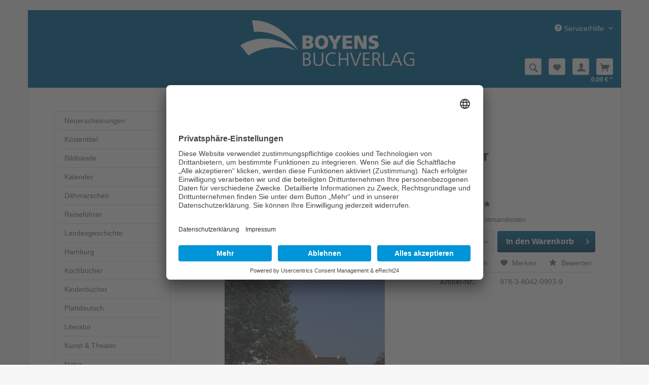

--- FILE ---
content_type: text/html; charset=UTF-8
request_url: https://www.boyens-buchverlag.de/periodika/210/denkmal.-zeitschrift-fuer-denkmalpflege-in-schleswig-holstein-/-denkmal.-zeitschrift-fuer-denkmalpfl
body_size: 9287
content:
<!DOCTYPE html>
<html class="no-js" lang="de" itemscope="itemscope" itemtype="http://schema.org/WebPage">
<head>
<meta charset="utf-8">
<meta name="author" content="" />
<meta name="robots" content="index,follow" />
<meta name="revisit-after" content="15 days" />
<meta name="keywords" content="Hardcover, Softcover / Kunst/Architektur Architektur Architektur Denkmalpflege Geschichte Kultur Kunst Schleswig-Holstein Landesamt f. Denkmalpflege Schleswig-Holstein" />
<meta name="description" content="„DenkMal!&quot; - die Zeitschrift des Landesamtes für Denkmalpflege - will Verständnis für die Denkmale in unserer alltäglichen Umgebung wecken. Si..." />
<meta property="og:type" content="product" />
<meta property="og:site_name" content="Boyens Buchverlag" />
<meta property="og:url" content="https://www.boyens-buchverlag.de/periodika/210/denkmal.-zeitschrift-fuer-denkmalpflege-in-schleswig-holstein-/-denkmal.-zeitschrift-fuer-denkmalpfl" />
<meta property="og:title" content="Denkmal. Zeitschrift für Denkmalpflege in Schleswig-Holstein / Denkmal. Zeitschrift für Denkmalpfl" />
<meta property="og:description" content="„DenkMal!&quot; - die Zeitschrift des Landesamtes für Denkmalpflege - will Verständnis für die Denkmale in unserer alltäglichen Umgebung wecken. Sie richtet sich an alle, die als Eigentümer oder Nutzer mit Denkmalen leben und sich für ihre..." />
<meta property="og:image" content="https://www.boyens-buchverlag.de/media/image/9e/ef/60/resized_978-3-8042-0903-96978c778be1f1.jpg" />
<meta property="product:brand" content="Boyens Buchverlag" />
<meta property="product:price" content="8,40" />
<meta property="product:product_link" content="https://www.boyens-buchverlag.de/periodika/210/denkmal.-zeitschrift-fuer-denkmalpflege-in-schleswig-holstein-/-denkmal.-zeitschrift-fuer-denkmalpfl" />
<meta name="twitter:card" content="product" />
<meta name="twitter:site" content="Boyens Buchverlag" />
<meta name="twitter:title" content="Denkmal. Zeitschrift für Denkmalpflege in Schleswig-Holstein / Denkmal. Zeitschrift für Denkmalpfl" />
<meta name="twitter:description" content="„DenkMal!&quot; - die Zeitschrift des Landesamtes für Denkmalpflege - will Verständnis für die Denkmale in unserer alltäglichen Umgebung wecken. Sie richtet sich an alle, die als Eigentümer oder Nutzer mit Denkmalen leben und sich für ihre..." />
<meta name="twitter:image" content="https://www.boyens-buchverlag.de/media/image/9e/ef/60/resized_978-3-8042-0903-96978c778be1f1.jpg" />
<meta itemprop="copyrightHolder" content="Boyens Buchverlag" />
<meta itemprop="copyrightYear" content="2014" />
<meta itemprop="isFamilyFriendly" content="True" />
<meta itemprop="image" content="https://www.boyens-buchverlag.de/media/image/2d/91/7e/boyensbuchverlag-logo-weiss.png" />
<meta name="viewport" content="width=device-width, initial-scale=1.0, user-scalable=no">
<meta name="mobile-web-app-capable" content="yes">
<meta name="apple-mobile-web-app-title" content="Boyens Buchverlag">
<meta name="apple-mobile-web-app-capable" content="yes">
<meta name="apple-mobile-web-app-status-bar-style" content="black">
<meta name="apple-mobile-web-app-status-bar-style" content="none">
<link rel="apple-touch-icon-precomposed" href="/">
<link rel="shortcut icon" href="/themes/Frontend/BoyensBuchshop/frontend/_public/src/img/favicon.ico">
<meta name="msapplication-navbutton-color" content="" />
<meta name="application-name" content="Boyens Buchverlag" />
<meta name="msapplication-starturl" content="https://www.boyens-buchverlag.de/" />
<meta name="msapplication-window" content="width=1024;height=768" />
<meta name="msapplication-TileImage" content="/">
<meta name="msapplication-TileColor" content="">
<meta name="theme-color" content="" />
<link rel="canonical" href="https://www.boyens-buchverlag.de/periodika/210/denkmal.-zeitschrift-fuer-denkmalpflege-in-schleswig-holstein-/-denkmal.-zeitschrift-fuer-denkmalpfl" />
<title itemprop="name">Denkmal. Zeitschrift für Denkmalpflege in Schleswig-Holstein / Denkmal. Zeitschrift für Denkmalpflege in Schleswig-Holstein | Boyens Buchverlag</title>
<link href="/web/cache/1747748150_fae1c2fb2ca7b9ced860e917c0dd4d29.css" media="all" rel="stylesheet" type="text/css" />
<script src="/themes/Frontend/Responsive/frontend/_public/src/js/vendors/modernizr/modernizr.custom.35977.js"></script>
<script id="usercentrics-cmp" async data-eu-mode="true" data-settings-id="UNNIcVwNh" src="https://app.eu.usercentrics.eu/browser-ui/latest/loader.js"></script>
<script type="application/javascript" src="https://sdp.eu.usercentrics.eu/latest/uc-block.bundle.js"></script>
</head>
<body class="is--ctl-detail is--act-index">
<div class="page-wrap">
<noscript class="noscript-main">
<div class="alert is--warning">
<div class="alert--icon">
<i class="icon--element icon--warning"></i>
</div>
<div class="alert--content">
Um Boyens&#x20;Buchverlag in vollem Umfang nutzen zu k&ouml;nnen, empfehlen wir Ihnen Javascript in Ihrem Browser zu aktiveren.
</div>
</div>
</noscript>
<header class="header-main">
<div class="container header--navigation">
<div class="top-bar">
<div class="container block-group">
<nav class="top-bar--navigation block" role="menubar">
<div class="navigation--entry entry--compare is--hidden" role="menuitem" aria-haspopup="true" data-drop-down-menu="true">
</div>
<div class="navigation--entry entry--service has--drop-down" role="menuitem" aria-haspopup="true" data-drop-down-menu="true">
<i class="icon--service"></i> Service/Hilfe
<ul class="service--list is--rounded" role="menu">
<li class="service--entry" role="menuitem">
<a class="service--link" href="https://www.boyens-buchverlag.de/bestellung" title="Bestellung" >
Bestellung
</a>
</li>
<li class="service--entry" role="menuitem">
<a class="service--link" href="https://www.boyens-buchverlag.de/downloads" title="Downloads" >
Downloads
</a>
</li>
<li class="service--entry" role="menuitem">
<a class="service--link" href="https://www.boyens-buchverlag.de/lieferung" title="Lieferung" >
Lieferung
</a>
</li>
<li class="service--entry" role="menuitem">
<a class="service--link" href="https://www.boyens-buchverlag.de/ueber-uns" title="Über uns" >
Über uns
</a>
</li>
<li class="service--entry" role="menuitem">
<a class="service--link" href="https://www.boyens-buchverlag.de/vertragsschluss" title="Vertragsschluss" >
Vertragsschluss
</a>
</li>
<li class="service--entry" role="menuitem">
<a class="service--link" href="https://www.boyens-buchverlag.de/kontakt" title="Kontakt" target="_self">
Kontakt
</a>
</li>
<li class="service--entry" role="menuitem">
<a class="service--link" href="https://www.boyens-buchverlag.de/unser-service-fuer-den-buchhandel" title="Unser Service für den Buchhandel" >
Unser Service für den Buchhandel
</a>
</li>
<li class="service--entry" role="menuitem">
<a class="service--link" href="https://www.boyens-buchverlag.de/versandkosten" title="Versandkosten" >
Versandkosten
</a>
</li>
<li class="service--entry" role="menuitem">
<a class="service--link" href="https://www.boyens-buchverlag.de/widerrufsbelehrung" title="Widerrufsbelehrung" >
Widerrufsbelehrung
</a>
</li>
<li class="service--entry" role="menuitem">
<a class="service--link" href="https://www.boyens-buchverlag.de/datenschutz" title="Datenschutz" >
Datenschutz
</a>
</li>
<li class="service--entry" role="menuitem">
<a class="service--link" href="https://www.boyens-buchverlag.de/agb" title="AGB" >
AGB
</a>
</li>
<li class="service--entry" role="menuitem">
<a class="service--link" href="https://www.boyens-buchverlag.de/impressum" title="Impressum" >
Impressum
</a>
</li>
</ul>
</div>
</nav>
</div>
</div>
<div class="logo-main block-group" role="banner">
<div class="logo--shop block">
<a class="logo--link" href="https://www.boyens-buchverlag.de/" title="Boyens Buchverlag - zur Startseite wechseln">
<picture>
<source srcset="https://www.boyens-buchverlag.de/media/image/2d/91/7e/boyensbuchverlag-logo-weiss.png" media="(min-width: 78.75em)">
<source srcset="https://www.boyens-buchverlag.de/media/image/2d/91/7e/boyensbuchverlag-logo-weiss.png" media="(min-width: 64em)">
<source srcset="https://www.boyens-buchverlag.de/media/image/2d/91/7e/boyensbuchverlag-logo-weiss.png" media="(min-width: 48em)">
<img srcset="https://www.boyens-buchverlag.de/media/image/2d/91/7e/boyensbuchverlag-logo-weiss.png" alt="Boyens Buchverlag - zur Startseite wechseln" />
</picture>
</a>
</div>
</div>
<nav class="shop--navigation block-group">
<ul class="navigation--list block-group" role="menubar">
<li class="navigation--entry entry--menu-left" role="menuitem">
<a class="entry--link entry--trigger btn is--icon-left" href="#offcanvas--left" data-offcanvas="true" data-offCanvasSelector=".sidebar-main">
<i class="icon--menu"></i> Menü
</a>
</li>
<li class="navigation--entry entry--searchbutton" role="menuitem">
<a onClick="headerSearch_switchActivated();" title="Suche" class="btn">
<i class="icon--search"></i>
</a>
</li>
<li class="navigation--entry entry--notepad" role="menuitem">
<a href="https://www.boyens-buchverlag.de/note" title="Merkzettel" class="btn">
<i class="icon--heart"></i>
</a>
</li>
<li class="navigation--entry entry--account" role="menuitem">
<a href="https://www.boyens-buchverlag.de/account" title="Mein Konto" class="btn is--icon-left entry--link account--link">
<i class="icon--account"></i>
<span class="account--display">
Mein Konto
</span>
</a>
</li>
<li class="navigation--entry entry--cart" role="menuitem">
<a class="btn is--icon-left cart--link" href="https://www.boyens-buchverlag.de/checkout/cart" title="Warenkorb">
<span class="cart--display">
Warenkorb
</span>
<span class="badge is--primary is--minimal cart--quantity is--hidden">0</span>
<i class="icon--basket"></i>
<span class="cart--amount">
0,00&nbsp;&euro; *
</span>
</a>
<div class="ajax-loader">&nbsp;</div>
</li>
</ul>
</nav>
<div class="container--ajax-cart" data-collapse-cart="true" data-displayMode="offcanvas"></div>
</div>
<div id="header_bottom" class="container header--bottom">
<div class="container--search">
<li class="navigation--entry entry--search" role="menuitem" data-search="true" aria-haspopup="true">
<a class="btn entry--link entry--trigger" href="#show-hide--search" title="Suche anzeigen / schließen">
<i class="icon--search"></i>
<span class="search--display">Suchen</span>
</a>
<form action="/search" method="get" class="main-search--form">
<input type="search" name="sSearch" class="main-search--field" autocomplete="off" autocapitalize="off" placeholder="Suchbegriff..." maxlength="85" />
<button type="submit" class="main-search--button">
<i class="icon--search"></i>
<span class="main-search--text">Suchen</span>
</button>
<div class="form--ajax-loader">&nbsp;</div>
</form>
<div class="main-search--results"></div>
</li>
</div>
</div>
</header>
<nav class="navigation-main">
<div class="container" data-menu-scroller="true" data-listSelector=".navigation--list.container" data-viewPortSelector=".navigation--list-wrapper">
<div class="navigation--list-wrapper">
<ul class="navigation--list container" role="menubar" itemscope="itemscope" itemtype="http://schema.org/SiteNavigationElement">
<li class="navigation--entry is--home" role="menuitem"><a class="navigation--link is--first" href="https://www.boyens-buchverlag.de/" title="Home" itemprop="url"><span itemprop="name">Home</span></a></li><li class="navigation--entry" role="menuitem"><a class="navigation--link" href="https://www.boyens-buchverlag.de/neuerscheinungen/" title="Neuerscheinungen" itemprop="url"><span itemprop="name">Neuerscheinungen</span></a></li><li class="navigation--entry" role="menuitem"><a class="navigation--link" href="https://www.boyens-buchverlag.de/kuestentitel/" title="Küstentitel" itemprop="url"><span itemprop="name">Küstentitel</span></a></li><li class="navigation--entry" role="menuitem"><a class="navigation--link" href="https://www.boyens-buchverlag.de/bildbaende/" title="Bildbände" itemprop="url"><span itemprop="name">Bildbände</span></a></li><li class="navigation--entry" role="menuitem"><a class="navigation--link" href="https://www.boyens-buchverlag.de/kalender/" title="Kalender" itemprop="url"><span itemprop="name">Kalender</span></a></li><li class="navigation--entry" role="menuitem"><a class="navigation--link" href="https://www.boyens-buchverlag.de/dithmarschen/" title="Dithmarschen" itemprop="url"><span itemprop="name">Dithmarschen</span></a></li><li class="navigation--entry" role="menuitem"><a class="navigation--link" href="https://www.boyens-buchverlag.de/reisefuehrer/" title="Reiseführer" itemprop="url"><span itemprop="name">Reiseführer</span></a></li><li class="navigation--entry" role="menuitem"><a class="navigation--link" href="https://www.boyens-buchverlag.de/landesgeschichte/" title="Landesgeschichte" itemprop="url"><span itemprop="name">Landesgeschichte</span></a></li><li class="navigation--entry" role="menuitem"><a class="navigation--link" href="https://www.boyens-buchverlag.de/hamburg/" title="Hamburg" itemprop="url"><span itemprop="name">Hamburg</span></a></li><li class="navigation--entry" role="menuitem"><a class="navigation--link" href="https://www.boyens-buchverlag.de/kochbuecher/" title="Kochbücher" itemprop="url"><span itemprop="name">Kochbücher</span></a></li><li class="navigation--entry" role="menuitem"><a class="navigation--link" href="https://www.boyens-buchverlag.de/kinderbuecher/" title="Kinderbücher" itemprop="url"><span itemprop="name">Kinderbücher</span></a></li><li class="navigation--entry" role="menuitem"><a class="navigation--link" href="https://www.boyens-buchverlag.de/plattdeutsch/" title="Plattdeutsch" itemprop="url"><span itemprop="name">Plattdeutsch</span></a></li><li class="navigation--entry" role="menuitem"><a class="navigation--link" href="https://www.boyens-buchverlag.de/literatur/" title="Literatur" itemprop="url"><span itemprop="name">Literatur</span></a></li><li class="navigation--entry" role="menuitem"><a class="navigation--link" href="https://www.boyens-buchverlag.de/kunst-und-theater/" title="Kunst & Theater" itemprop="url"><span itemprop="name">Kunst & Theater</span></a></li><li class="navigation--entry" role="menuitem"><a class="navigation--link" href="https://www.boyens-buchverlag.de/natur/" title="Natur" itemprop="url"><span itemprop="name">Natur</span></a></li><li class="navigation--entry is--active" role="menuitem"><a class="navigation--link is--active" href="https://www.boyens-buchverlag.de/periodika/" title="Periodika" itemprop="url"><span itemprop="name">Periodika</span></a></li><li class="navigation--entry" role="menuitem"><a class="navigation--link" href="https://www.boyens-buchverlag.de/e-books/" title="E-Books" itemprop="url"><span itemprop="name">E-Books</span></a></li>    </ul>
</div>
</div>
</nav>
<section class="content-main container block-group">
<nav class="content--breadcrumb block">
<a class="breadcrumb--button breadcrumb--link" href="https://www.boyens-buchverlag.de/periodika/" title="Übersicht">
<i class="icon--arrow-left"></i>
<span class="breadcrumb--title">Übersicht</span>
</a>
<ul class="breadcrumb--list is--rounded" role="menu" itemscope itemtype="http://schema.org/BreadcrumbList">
<li class="breadcrumb--entry is--active" itemprop="itemListElement" itemscope itemtype="http://schema.org/ListItem">
<a class="breadcrumb--link" href="https://www.boyens-buchverlag.de/periodika/" title="Periodika" itemprop="item">
<link itemprop="url" href="https://www.boyens-buchverlag.de/periodika/" />
<span class="breadcrumb--title" itemprop="name">Periodika</span>
</a>
<meta itemprop="position" content="0" />
</li>
</ul>
</nav>
<nav class="product--navigation">
<a href="#" class="navigation--link link--prev">
<div class="link--prev-button">
<span class="link--prev-inner">Zurück</span>
</div>
<div class="image--wrapper">
<div class="image--container"></div>
</div>
</a>
<a href="#" class="navigation--link link--next">
<div class="link--next-button">
<span class="link--next-inner">Vor</span>
</div>
<div class="image--wrapper">
<div class="image--container"></div>
</div>
</a>
</nav>
<div class="content-main--inner">
<aside class="sidebar-main off-canvas">
<div class="navigation--smartphone">
<ul class="navigation--list ">
<li class="navigation--entry entry--close-off-canvas">
<a href="#close-categories-menu" title="Menü schließen" class="navigation--link">
Menü schließen <i class="icon--arrow-right"></i>
</a>
</li>
</ul>
<div class="mobile--switches">
</div>
</div>
<div class="sidebar--categories-wrapper" data-subcategory-nav="true" data-mainCategoryId="3" data-categoryId="19" data-fetchUrl="/widgets/listing/getCategory/categoryId/19">
<div class="categories--headline navigation--headline">
Kategorien
</div>
<div class="sidebar--categories-navigation">
<ul class="sidebar--navigation categories--navigation navigation--list is--drop-down is--level0 is--rounded" role="menu">
<li class="navigation--entry" role="menuitem">
<a class="navigation--link" href="https://www.boyens-buchverlag.de/neuerscheinungen/" data-categoryId="5" data-fetchUrl="/widgets/listing/getCategory/categoryId/5" title="Neuerscheinungen">
Neuerscheinungen
</a>
</li>
<li class="navigation--entry" role="menuitem">
<a class="navigation--link" href="https://www.boyens-buchverlag.de/kuestentitel/" data-categoryId="8" data-fetchUrl="/widgets/listing/getCategory/categoryId/8" title="Küstentitel">
Küstentitel
</a>
</li>
<li class="navigation--entry" role="menuitem">
<a class="navigation--link" href="https://www.boyens-buchverlag.de/bildbaende/" data-categoryId="9" data-fetchUrl="/widgets/listing/getCategory/categoryId/9" title="Bildbände">
Bildbände
</a>
</li>
<li class="navigation--entry" role="menuitem">
<a class="navigation--link" href="https://www.boyens-buchverlag.de/kalender/" data-categoryId="20" data-fetchUrl="/widgets/listing/getCategory/categoryId/20" title="Kalender">
Kalender
</a>
</li>
<li class="navigation--entry" role="menuitem">
<a class="navigation--link" href="https://www.boyens-buchverlag.de/dithmarschen/" data-categoryId="22" data-fetchUrl="/widgets/listing/getCategory/categoryId/22" title="Dithmarschen">
Dithmarschen
</a>
</li>
<li class="navigation--entry" role="menuitem">
<a class="navigation--link" href="https://www.boyens-buchverlag.de/reisefuehrer/" data-categoryId="11" data-fetchUrl="/widgets/listing/getCategory/categoryId/11" title="Reiseführer">
Reiseführer
</a>
</li>
<li class="navigation--entry" role="menuitem">
<a class="navigation--link" href="https://www.boyens-buchverlag.de/landesgeschichte/" data-categoryId="31" data-fetchUrl="/widgets/listing/getCategory/categoryId/31" title="Landesgeschichte">
Landesgeschichte
</a>
</li>
<li class="navigation--entry" role="menuitem">
<a class="navigation--link" href="https://www.boyens-buchverlag.de/hamburg/" data-categoryId="30" data-fetchUrl="/widgets/listing/getCategory/categoryId/30" title="Hamburg">
Hamburg
</a>
</li>
<li class="navigation--entry" role="menuitem">
<a class="navigation--link" href="https://www.boyens-buchverlag.de/kochbuecher/" data-categoryId="12" data-fetchUrl="/widgets/listing/getCategory/categoryId/12" title="Kochbücher">
Kochbücher
</a>
</li>
<li class="navigation--entry" role="menuitem">
<a class="navigation--link" href="https://www.boyens-buchverlag.de/kinderbuecher/" data-categoryId="13" data-fetchUrl="/widgets/listing/getCategory/categoryId/13" title="Kinderbücher">
Kinderbücher
</a>
</li>
<li class="navigation--entry" role="menuitem">
<a class="navigation--link" href="https://www.boyens-buchverlag.de/plattdeutsch/" data-categoryId="14" data-fetchUrl="/widgets/listing/getCategory/categoryId/14" title="Plattdeutsch">
Plattdeutsch
</a>
</li>
<li class="navigation--entry" role="menuitem">
<a class="navigation--link" href="https://www.boyens-buchverlag.de/literatur/" data-categoryId="15" data-fetchUrl="/widgets/listing/getCategory/categoryId/15" title="Literatur">
Literatur
</a>
</li>
<li class="navigation--entry" role="menuitem">
<a class="navigation--link" href="https://www.boyens-buchverlag.de/kunst-und-theater/" data-categoryId="17" data-fetchUrl="/widgets/listing/getCategory/categoryId/17" title="Kunst &amp; Theater">
Kunst & Theater
</a>
</li>
<li class="navigation--entry" role="menuitem">
<a class="navigation--link" href="https://www.boyens-buchverlag.de/natur/" data-categoryId="34" data-fetchUrl="/widgets/listing/getCategory/categoryId/34" title="Natur">
Natur
</a>
</li>
<li class="navigation--entry is--active" role="menuitem">
<a class="navigation--link is--active" href="https://www.boyens-buchverlag.de/periodika/" data-categoryId="19" data-fetchUrl="/widgets/listing/getCategory/categoryId/19" title="Periodika">
Periodika
</a>
</li>
<li class="navigation--entry" role="menuitem">
<a class="navigation--link" href="https://www.boyens-buchverlag.de/e-books/" data-categoryId="32" data-fetchUrl="/widgets/listing/getCategory/categoryId/32" title="E-Books">
E-Books
</a>
</li>
</ul>
</div>
<div class="shop-sites--container is--rounded">
<div class="shop-sites--headline navigation--headline">
Informationen
</div>
<ul class="shop-sites--navigation sidebar--navigation navigation--list is--drop-down is--level0" role="menu">
<li class="navigation--entry" role="menuitem">
<a class="navigation--link" href="https://www.boyens-buchverlag.de/bestellung" title="Bestellung" data-categoryId="46" data-fetchUrl="/widgets/listing/getCustomPage/pageId/46" >
Bestellung
</a>
</li>
<li class="navigation--entry" role="menuitem">
<a class="navigation--link" href="https://www.boyens-buchverlag.de/downloads" title="Downloads" data-categoryId="48" data-fetchUrl="/widgets/listing/getCustomPage/pageId/48" >
Downloads
</a>
</li>
<li class="navigation--entry" role="menuitem">
<a class="navigation--link" href="https://www.boyens-buchverlag.de/lieferung" title="Lieferung" data-categoryId="43" data-fetchUrl="/widgets/listing/getCustomPage/pageId/43" >
Lieferung
</a>
</li>
<li class="navigation--entry" role="menuitem">
<a class="navigation--link" href="https://www.boyens-buchverlag.de/ueber-uns" title="Über uns" data-categoryId="9" data-fetchUrl="/widgets/listing/getCustomPage/pageId/9" >
Über uns
</a>
</li>
<li class="navigation--entry" role="menuitem">
<a class="navigation--link" href="https://www.boyens-buchverlag.de/vertragsschluss" title="Vertragsschluss" data-categoryId="47" data-fetchUrl="/widgets/listing/getCustomPage/pageId/47" >
Vertragsschluss
</a>
</li>
<li class="navigation--entry" role="menuitem">
<a class="navigation--link" href="https://www.boyens-buchverlag.de/kontakt" title="Kontakt" data-categoryId="1" data-fetchUrl="/widgets/listing/getCustomPage/pageId/1" target="">
Kontakt
</a>
</li>
<li class="navigation--entry" role="menuitem">
<a class="navigation--link" href="https://www.boyens-buchverlag.de/unser-service-fuer-den-buchhandel" title="Unser Service für den Buchhandel" data-categoryId="2" data-fetchUrl="/widgets/listing/getCustomPage/pageId/2" >
Unser Service für den Buchhandel
</a>
</li>
<li class="navigation--entry" role="menuitem">
<a class="navigation--link" href="https://www.boyens-buchverlag.de/versandkosten" title="Versandkosten" data-categoryId="6" data-fetchUrl="/widgets/listing/getCustomPage/pageId/6" >
Versandkosten
</a>
</li>
<li class="navigation--entry" role="menuitem">
<a class="navigation--link" href="https://www.boyens-buchverlag.de/widerrufsbelehrung" title="Widerrufsbelehrung" data-categoryId="8" data-fetchUrl="/widgets/listing/getCustomPage/pageId/8" >
Widerrufsbelehrung
</a>
</li>
<li class="navigation--entry" role="menuitem">
<a class="navigation--link" href="https://www.boyens-buchverlag.de/datenschutz" title="Datenschutz" data-categoryId="7" data-fetchUrl="/widgets/listing/getCustomPage/pageId/7" >
Datenschutz
</a>
</li>
<li class="navigation--entry" role="menuitem">
<a class="navigation--link" href="https://www.boyens-buchverlag.de/agb" title="AGB" data-categoryId="4" data-fetchUrl="/widgets/listing/getCustomPage/pageId/4" >
AGB
</a>
</li>
<li class="navigation--entry" role="menuitem">
<a class="navigation--link" href="https://www.boyens-buchverlag.de/impressum" title="Impressum" data-categoryId="3" data-fetchUrl="/widgets/listing/getCustomPage/pageId/3" >
Impressum
</a>
</li>
</ul>
</div>
</div>
</aside>
<div class="content--wrapper">
<div class="content product--details" itemscope itemtype="http://schema.org/Product" data-product-navigation="/widgets/listing/productNavigation" data-category-id="19" data-main-ordernumber="978-3-8042-0903-9" data-ajax-wishlist="true" data-compare-ajax="true" data-ajax-variants-container="true">
<header class="product--header">
<div class="product--info">
<div class="product--categories">
<a href="https://www.boyens-buchverlag.de/periodika/">Periodika</a>    </div>
<div class="product--author">Landesamt f. Denkmalpflege Schleswig-Holstein</div>
<h1 class="product--title" itemprop="name">
Denkmal. Zeitschrift für Denkmalpflege in Schleswig-Holstein / Denkmal. Zeitschrift für Denkmalpfl
</h1>
<div class="product--rating-container">
<a href="#product--publish-comment" class="product--rating-link" rel="nofollow" title="Bewertung abgeben">
<span class="product--rating">
</span>
</a>
</div>
</div>
</header>
<div class="product--detail-upper block-group">
<div class="product--image-container image-slider product--image-zoom" data-image-slider="true" data-image-gallery="true" data-maxZoom="0" data-thumbnails=".image--thumbnails" >
<div class="image-slider--container no--thumbnails"><div class="image-slider--slide"><div class="image--box image-slider--item"><span class="image--element"data-img-large="https://www.boyens-buchverlag.de/media/image/ff/65/3f/resized_978-3-8042-0903-96978c778be1f1_1280x1280.jpg"data-img-small="https://www.boyens-buchverlag.de/media/image/35/50/81/resized_978-3-8042-0903-96978c778be1f1_200x200.jpg"data-img-original="https://www.boyens-buchverlag.de/media/image/9e/ef/60/resized_978-3-8042-0903-96978c778be1f1.jpg"data-alt="Denkmal. Zeitschrift für Denkmalpflege in Schleswig-Holstein / Denkmal. Zeitschrift für Denkmalpfl"><span class="image--media"><img srcset="https://www.boyens-buchverlag.de/media/image/07/e5/3e/resized_978-3-8042-0903-96978c778be1f1_600x600.jpg, https://www.boyens-buchverlag.de/media/image/3a/3f/b5/resized_978-3-8042-0903-96978c778be1f1_600x600@2x.jpg 2x" alt="Denkmal. Zeitschrift für Denkmalpflege in Schleswig-Holstein / Denkmal. Zeitschrift für Denkmalpfl" itemprop="image" /></span></span></div></div></div>
</div>
<div class="product--buybox block">
<meta itemprop="brand" content="Boyens Buchverlag"/>
<meta itemprop="weight" content="438 kg"/>
<meta itemprop="height" content="280 cm"/>
<meta itemprop="width" content="210 cm"/>
<meta itemprop="releaseDate" content="2000-01-01"/>
<div itemprop="offers" itemscope itemtype="http://schema.org/Offer" class="buybox--inner">
<meta itemprop="priceCurrency" content="EUR"/>
<div class="product--price price--default">
<span class="price--content content--default">
<meta itemprop="price" content="8.40">
8,40&nbsp;&euro; *
</span>
</div>
<p class="product--tax" data-content="" data-modalbox="true" data-targetSelector="a" data-mode="ajax">
inkl. MwSt. <a title="Versandkosten" href="https://www.boyens-buchverlag.de/versandkosten" style="text-decoration:underline">zzgl. Versandkosten</a>
</p>
<div class="product--delivery">
<link itemprop="availability" href="http://schema.org/LimitedAvailability" />
<p class="delivery--information">
<span class="delivery--text delivery--text-not-available">
<i class="delivery--status-icon delivery--status-not-available"></i>
Lieferzeit ca. 5 Tage
</span>
</p>
</div>
<div class="product--configurator">
</div>
<form name="sAddToBasket" method="post" action="https://www.boyens-buchverlag.de/checkout/addArticle" class="buybox--form" data-add-article="true" data-eventName="submit" data-showModal="false" data-addArticleUrl="https://www.boyens-buchverlag.de/checkout/ajaxAddArticleCart">
<input type="hidden" name="sActionIdentifier" value=""/>
<input type="hidden" name="sAddAccessories" id="sAddAccessories" value=""/>
<input type="hidden" name="sAdd" value="978-3-8042-0903-9"/>
<div class="buybox--button-container block-group">
<div class="buybox--quantity block">
<select id="sQuantity" name="sQuantity" class="quantity--select">
<option value="1">1</option>
<option value="2">2</option>
<option value="3">3</option>
<option value="4">4</option>
<option value="5">5</option>
<option value="6">6</option>
<option value="7">7</option>
<option value="8">8</option>
<option value="9">9</option>
<option value="10">10</option>
<option value="11">11</option>
<option value="12">12</option>
<option value="13">13</option>
<option value="14">14</option>
<option value="15">15</option>
<option value="16">16</option>
<option value="17">17</option>
<option value="18">18</option>
<option value="19">19</option>
<option value="20">20</option>
<option value="21">21</option>
<option value="22">22</option>
<option value="23">23</option>
<option value="24">24</option>
<option value="25">25</option>
<option value="26">26</option>
<option value="27">27</option>
<option value="28">28</option>
<option value="29">29</option>
<option value="30">30</option>
<option value="31">31</option>
<option value="32">32</option>
<option value="33">33</option>
<option value="34">34</option>
<option value="35">35</option>
<option value="36">36</option>
<option value="37">37</option>
<option value="38">38</option>
<option value="39">39</option>
<option value="40">40</option>
<option value="41">41</option>
<option value="42">42</option>
<option value="43">43</option>
<option value="44">44</option>
<option value="45">45</option>
<option value="46">46</option>
<option value="47">47</option>
<option value="48">48</option>
<option value="49">49</option>
<option value="50">50</option>
<option value="51">51</option>
<option value="52">52</option>
<option value="53">53</option>
<option value="54">54</option>
<option value="55">55</option>
<option value="56">56</option>
<option value="57">57</option>
<option value="58">58</option>
<option value="59">59</option>
<option value="60">60</option>
<option value="61">61</option>
<option value="62">62</option>
<option value="63">63</option>
<option value="64">64</option>
<option value="65">65</option>
<option value="66">66</option>
<option value="67">67</option>
<option value="68">68</option>
<option value="69">69</option>
<option value="70">70</option>
<option value="71">71</option>
<option value="72">72</option>
<option value="73">73</option>
<option value="74">74</option>
<option value="75">75</option>
<option value="76">76</option>
<option value="77">77</option>
<option value="78">78</option>
<option value="79">79</option>
<option value="80">80</option>
<option value="81">81</option>
<option value="82">82</option>
<option value="83">83</option>
<option value="84">84</option>
<option value="85">85</option>
<option value="86">86</option>
<option value="87">87</option>
<option value="88">88</option>
<option value="89">89</option>
<option value="90">90</option>
<option value="91">91</option>
<option value="92">92</option>
<option value="93">93</option>
<option value="94">94</option>
<option value="95">95</option>
<option value="96">96</option>
<option value="97">97</option>
<option value="98">98</option>
<option value="99">99</option>
<option value="100">100</option>
</select>
</div>
<button class="buybox--button block btn is--primary is--icon-right is--center is--large" name="In den Warenkorb">
In den Warenkorb <i class="icon--arrow-right"></i>
</button>
</div>
</form>
<nav class="product--actions">
<a href="https://www.boyens-buchverlag.de/compare/add_article/articleID/210" rel="nofollow" data-product-compare-add="true" title="Vergleichen" class="action--link action--compare">
<i class="icon--compare"></i> Vergleichen
</a>
<a href="https://www.boyens-buchverlag.de/note/add/ordernumber/978-3-8042-0903-9" class="action--link link--notepad" rel="nofollow" title="Auf den Merkzettel" data-ajaxUrl="https://www.boyens-buchverlag.de/note/ajaxAdd/ordernumber/978-3-8042-0903-9" data-text="Gemerkt">
<i class="icon--heart"></i> <span class="action--text">Merken</span>
</a>
<a href="#content--product-reviews" data-show-tab="true" class="action--link link--publish-comment" rel="nofollow" title="Bewertung abgeben">
<i class="icon--star"></i> Bewerten
</a>
</nav>
</div>
<ul class="product--base-info list--unstyled">
<li class="base-info--entry entry--sku">
<strong class="entry--label">
Artikel-Nr.:
</strong>
<meta itemprop="productID" content="210"/>
<span class="entry--content" itemprop="sku">
978-3-8042-0903-9
</span>
</li>
</ul>
</div>
</div>
<div class="tab-menu--product">
<div class="tab--navigation">
<a href="#" class="tab--link" title="Beschreibung" data-tabName="description">Beschreibung</a>
<a href="#" class="tab--link" title="Bewertungen" data-tabName="rating">
Bewertungen
<span class="product--rating-count">0</span>
</a>
</div>
<div class="tab--container-list">
<div class="tab--container">
<div class="tab--header">
<a href="#" class="tab--title" title="Beschreibung">Beschreibung</a>
</div>
<div class="tab--preview">
„DenkMal!" - die Zeitschrift des Landesamtes für Denkmalpflege - will Verständnis für die...<a href="#" class="tab--link" title=" mehr"> mehr</a>
</div>
<div class="tab--content">
<div class="buttons--off-canvas">
<a href="#" title="Menü schließen" class="close--off-canvas">
<i class="icon--arrow-left"></i>
Menü schließen
</a>
</div>
<div class="content--description">
<div class="content--title">
Denkmal. Zeitschrift für Denkmalpflege in Schleswig-Holstein / Denkmal. Zeitschrift für Denkmalpfl
</div>
<div class="product--description" itemprop="description">
„DenkMal!" - die Zeitschrift des Landesamtes für Denkmalpflege - will Verständnis für die Denkmale in unserer alltäglichen Umgebung wecken. Sie richtet sich an alle, die als Eigentümer oder Nutzer mit Denkmalen leben und sich für ihre Erhaltung und Pflege verantwortlich fühlen. Renommierte Fachleute berichten über neue Forschungen und Restaurierungen an Bauwerken und beweglichem Kunstgut, informieren über aktuelle Sanierungen und Instandsetzungen. Die Zeitschrift weist auf neue Steuerrichtlinien und Bauvorschriften sowie neue Rechtsprechung in der Denkmalpflege hin.
</div>
<div class="product--properties panel has--border">
<table class="product--properties-table">
<tr class="product--properties-row">
<td class="product--properties-label is--bold">Autor:</td>
<td class="product--properties-value">Landesamt f. Denkmalpflege Schleswig-Holstein</td>
</tr>
<tr class="product--properties-row">
<td class="product--properties-label is--bold">Format:</td>
<td class="product--properties-value">210 mm x 280 mm</td>
</tr>
<tr class="product--properties-row">
<td class="product--properties-label is--bold">Einband:</td>
<td class="product--properties-value">Paperback</td>
</tr>
<tr class="product--properties-row">
<td class="product--properties-label is--bold">Seiten:</td>
<td class="product--properties-value">96</td>
</tr>
<tr class="product--properties-row">
<td class="product--properties-label is--bold">Veröffentlichung:</td>
<td class="product--properties-value">2000</td>
</tr>
</table>
</div>
<div class="content--title">
Weiterführende Links zu "Denkmal. Zeitschrift für Denkmalpflege in Schleswig-Holstein / Denkmal. Zeitschrift für Denkmalpfl"
</div>
<ul class="content--list list--unstyled">
<li class="list--entry">
<a href="https://www.boyens-buchverlag.de/anfrage-formular?sInquiry=detail&sOrdernumber=978-3-8042-0903-9" rel="nofollow" class="content--link link--contact" title="Fragen zum Artikel?">
<i class="icon--arrow-right"></i> Fragen zum Artikel?
</a>
</li>
<li class="list--entry">
<a href="https://www.boyens-buchverlag.de/boyens-buchverlag/" target="_parent" class="content--link link--supplier" title="Weitere Artikel von Boyens Buchverlag">
<i class="icon--arrow-right"></i> Weitere Artikel von Boyens Buchverlag
</a>
</li>
</ul>
</div>
</div>
</div>
<div class="tab--container">
<div class="tab--header">
<a href="#" class="tab--title" title="Bewertungen">Bewertungen</a>
<span class="product--rating-count">0</span>
</div>
<div class="tab--preview">
Bewertungen lesen, schreiben und diskutieren...<a href="#" class="tab--link" title=" mehr"> mehr</a>
</div>
<div class="tab--content">
<div class="buttons--off-canvas">
<a href="#" title="Menü schließen" class="close--off-canvas">
<i class="icon--arrow-left"></i>
Menü schließen
</a>
</div>
<div class="content--product-reviews" id="detail--product-reviews">
<div class="content--title">
Kundenbewertungen für "Denkmal. Zeitschrift für Denkmalpflege in Schleswig-Holstein / Denkmal. Zeitschrift für Denkmalpfl"
</div>
<div class="review--form-container">
<div id="product--publish-comment" class="content--title">
Bewertung schreiben
</div>
<div class="alert is--warning is--rounded">
<div class="alert--icon">
<i class="icon--element icon--warning"></i>
</div>
<div class="alert--content">
Bewertungen werden nach Überprüfung freigeschaltet.
</div>
</div>
<form method="post" action="https://www.boyens-buchverlag.de/periodika/210/denkmal.-zeitschrift-fuer-denkmalpflege-in-schleswig-holstein-/-denkmal.-zeitschrift-fuer-denkmalpfl?action=rating&amp;c=19#detail--product-reviews" class="content--form review--form">
<input name="sVoteName" type="text" value="" class="review--field" placeholder="Ihr Name*" required="required" aria-required="true" />
<input name="sVoteMail" type="email" value="" class="review--field" placeholder="Ihre E-Mail-Adresse*" required="required" aria-required="true" />
<input name="sVoteSummary" type="text" value="" id="sVoteSummary" class="review--field" placeholder="Zusammenfassung*" required="required" aria-required="true" />
<div class="field--select review--field">
<span class="arrow"></span>
<select name="sVoteStars">
<option value="10">10 sehr gut</option>
<option value="9">9</option>
<option value="8">8</option>
<option value="7">7</option>
<option value="6">6</option>
<option value="5">5</option>
<option value="4">4</option>
<option value="3">3</option>
<option value="2">2</option>
<option value="1">1 sehr schlecht</option>
</select>
</div>
<textarea name="sVoteComment" placeholder="Ihre Meinung" cols="3" rows="2" class="review--field"></textarea>
<div class="review--captcha">
<div class="captcha--placeholder" data-src="/widgets/Captcha/refreshCaptcha"></div>
<strong class="captcha--notice">Bitte geben Sie die Zahlenfolge in das nachfolgende Textfeld ein.</strong>
<div class="captcha--code">
<input type="text" name="sCaptcha" class="review--field" required="required" aria-required="true" value="77"/>
</div>
</div>
<p class="review--notice">
Die mit einem * markierten Felder sind Pflichtfelder.
</p>
<div class="review--actions">
<button type="submit" class="btn is--primary" name="Submit">
Speichern
</button>
</div>
</form>
</div>
</div>
</div>
</div>
</div>
</div>
<div class="tab-menu--cross-selling">
<div class="tab--navigation">
<a href="#content--customer-viewed" title="Kunden haben sich ebenfalls angesehen" class="tab--link">Kunden haben sich ebenfalls angesehen</a>
</div>
<div class="tab--container-list">
<div class="tab--container">
<div class="tab--header">
<a href="#" class="tab--title" title="Kunden haben sich ebenfalls angesehen">Kunden haben sich ebenfalls angesehen</a>
</div>
<div class="tab--content content--also-viewed"></div>
</div>
</div>
</div>
</div>
</div>
</div>
</section>
<footer class="footer-main">
<div class="container">
<div class="footer--columns block-group">
<div class="footer--column column--hotline is--first block">
<div class="column--headline">Service Hotline</div>
<div class="column--content">
<p class="column--desc">Telefonische Unterst&uuml;tzung und Beratung unter:<br /><br /><a href="tel:+494816886650" class="footer--phone-link">(0481) 6886 - 650</a><br/>Mo-Do 08:00 - 16:30 Uhr<br/>Fr 08:00 - 15:15 Uhr</p>
</div>
</div>
<div class="footer--column column--menu block">
<div class="column--headline">Shop Service</div>
<nav class="column--navigation column--content">
<ul class="navigation--list" role="menu">
<li class="navigation--entry" role="menuitem">
<a class="navigation--link" href="https://www.boyens-buchverlag.de/bestellung" title="Bestellung">
Bestellung
</a>
</li>
<li class="navigation--entry" role="menuitem">
<a class="navigation--link" href="https://www.boyens-buchverlag.de/downloads" title="Downloads">
Downloads
</a>
</li>
<li class="navigation--entry" role="menuitem">
<a class="navigation--link" href="https://www.boyens-buchverlag.de/lieferung" title="Lieferung">
Lieferung
</a>
</li>
<li class="navigation--entry" role="menuitem">
<a class="navigation--link" href="https://www.boyens-buchverlag.de/vertragsschluss" title="Vertragsschluss">
Vertragsschluss
</a>
</li>
<li class="navigation--entry" role="menuitem">
<a class="navigation--link" href="https://www.boyens-buchverlag.de/kontakt" title="Kontakt" target="_self">
Kontakt
</a>
</li>
<li class="navigation--entry" role="menuitem">
<a class="navigation--link" href="https://www.boyens-buchverlag.de/unser-service-fuer-den-buchhandel" title="Unser Service für den Buchhandel">
Unser Service für den Buchhandel
</a>
</li>
<li class="navigation--entry" role="menuitem">
<a class="navigation--link" href="https://www.boyens-buchverlag.de/versandkosten" title="Versandkosten">
Versandkosten
</a>
</li>
<li class="navigation--entry" role="menuitem">
<a class="navigation--link" href="https://www.boyens-buchverlag.de/zahlung" title="Zahlung">
Zahlung
</a>
</li>
</ul>
</nav>
</div>
<div class="footer--column column--menu block">
<div class="column--headline">Informationen</div>
<nav class="column--navigation column--content">
<ul class="navigation--list" role="menu">
<li class="navigation--entry" role="menuitem">
<a class="navigation--link" href="https://www.boyens-buchverlag.de/ueber-uns" title="Über uns">
Über uns
</a>
</li>
<li class="navigation--entry" role="menuitem">
<a class="navigation--link" href="https://www.boyens-buchverlag.de/widerrufsbelehrung" title="Widerrufsbelehrung">
Widerrufsbelehrung
</a>
</li>
<li class="navigation--entry" role="menuitem">
<a class="navigation--link" href="https://www.boyens-buchverlag.de/datenschutz" title="Datenschutz">
Datenschutz
</a>
</li>
<li class="navigation--entry" role="menuitem">
<a class="navigation--link" href="https://www.boyens-buchverlag.de/agb" title="AGB">
AGB
</a>
</li>
<li class="navigation--entry" role="menuitem">
<a class="navigation--link" href="https://www.boyens-buchverlag.de/impressum" title="Impressum">
Impressum
</a>
</li>
</ul>
</nav>
</div>
</div>
<div class="footer--bottom">
<div class="footer--vat-info">
<p class="vat-info--text">
* Alle Preise inkl. gesetzl. Mehrwertsteuer zzgl. <a title="Versandkosten" href="https://www.boyens-buchverlag.de/versandkosten">Versandkosten</a> und ggf. Nachnahmegebühren, wenn nicht anders beschrieben
</p>
</div>
<div class="container footer-minimal">
<div class="footer--service-menu">
<ul class="service--list is--rounded" role="menu">
<li class="service--entry" role="menuitem">
<a class="service--link" href="https://www.boyens-buchverlag.de/bestellung" title="Bestellung" >
Bestellung
</a>
</li>
<li class="service--entry" role="menuitem">
<a class="service--link" href="https://www.boyens-buchverlag.de/downloads" title="Downloads" >
Downloads
</a>
</li>
<li class="service--entry" role="menuitem">
<a class="service--link" href="https://www.boyens-buchverlag.de/lieferung" title="Lieferung" >
Lieferung
</a>
</li>
<li class="service--entry" role="menuitem">
<a class="service--link" href="https://www.boyens-buchverlag.de/ueber-uns" title="Über uns" >
Über uns
</a>
</li>
<li class="service--entry" role="menuitem">
<a class="service--link" href="https://www.boyens-buchverlag.de/vertragsschluss" title="Vertragsschluss" >
Vertragsschluss
</a>
</li>
<li class="service--entry" role="menuitem">
<a class="service--link" href="https://www.boyens-buchverlag.de/kontakt" title="Kontakt" target="_self">
Kontakt
</a>
</li>
<li class="service--entry" role="menuitem">
<a class="service--link" href="https://www.boyens-buchverlag.de/unser-service-fuer-den-buchhandel" title="Unser Service für den Buchhandel" >
Unser Service für den Buchhandel
</a>
</li>
<li class="service--entry" role="menuitem">
<a class="service--link" href="https://www.boyens-buchverlag.de/versandkosten" title="Versandkosten" >
Versandkosten
</a>
</li>
<li class="service--entry" role="menuitem">
<a class="service--link" href="https://www.boyens-buchverlag.de/widerrufsbelehrung" title="Widerrufsbelehrung" >
Widerrufsbelehrung
</a>
</li>
<li class="service--entry" role="menuitem">
<a class="service--link" href="https://www.boyens-buchverlag.de/datenschutz" title="Datenschutz" >
Datenschutz
</a>
</li>
<li class="service--entry" role="menuitem">
<a class="service--link" href="https://www.boyens-buchverlag.de/agb" title="AGB" >
AGB
</a>
</li>
<li class="service--entry" role="menuitem">
<a class="service--link" href="https://www.boyens-buchverlag.de/impressum" title="Impressum" >
Impressum
</a>
</li>
</ul>
</div>
</div>
<div class="footer--copyright">
Realisiert mit Shopware
</div>
<div class="footer--logo">
<i class="icon--shopware"></i>
</div>
</div>
<script type="text/plain" data-usercentrics="Matomo (self hosted)">
var _paq = window._paq || [];
_paq.push(['trackPageView']);
_paq.push(['enableLinkTracking']);
(function() {
var u="//matomo.boyens-medien.de/";
_paq.push(['setTrackerUrl', u+'matomo.php']);
_paq.push(['setSiteId', 31]);
var d=document, g=d.createElement('script'), s=d.getElementsByTagName('script')[0];
g.type='text/javascript'; g.async=true; g.defer=true; g.src=u+'matomo.js'; s.parentNode.insertBefore(g,s);
})();
</script>
</div>
</footer>
</div>
<script type="text/javascript">
//<![CDATA[
var timeNow = 1769526225;
var controller = controller || {
'vat_check_enabled': '',
'vat_check_required': '',
'ajax_cart': 'https://www.boyens-buchverlag.de/checkout/ajaxCart',
'ajax_search': 'https://www.boyens-buchverlag.de/ajax_search',
'ajax_login': 'https://www.boyens-buchverlag.de/account/ajax_login',
'register': 'https://www.boyens-buchverlag.de/register',
'checkout': 'https://www.boyens-buchverlag.de/checkout',
'ajax_logout': 'https://www.boyens-buchverlag.de/account/ajax_logout',
'ajax_validate': 'https://www.boyens-buchverlag.de/register',
'ajax_add_article': 'https://www.boyens-buchverlag.de/checkout/addArticle',
'ajax_listing': '/widgets/Listing/ajaxListing',
'ajax_cart_refresh': 'https://www.boyens-buchverlag.de/checkout/ajaxAmount'
};
var snippets = snippets || {
'noCookiesNotice': 'Es wurde festgestellt, dass Cookies in Ihrem Browser deaktiviert sind. Um Boyens\x20Buchverlag in vollem Umfang nutzen zu können, empfehlen wir Ihnen, Cookies in Ihrem Browser zu aktiveren.'
};
var themeConfig = themeConfig || {
'offcanvasOverlayPage': '1'
};
var lastSeenProductsConfig = lastSeenProductsConfig || {
'baseUrl': '',
'shopId': '1',
'noPicture': '/themes/Frontend/Responsive/frontend/_public/src/img/no-picture.jpg',
'productLimit': ~~('5'),
'currentArticle': {                                        'articleId': ~~('210'),
'linkDetailsRewritten': 'https://www.boyens-buchverlag.de/periodika/210/denkmal.-zeitschrift-fuer-denkmalpflege-in-schleswig-holstein-/-denkmal.-zeitschrift-fuer-denkmalpfl?c=19',
'articleName': 'Denkmal. Zeitschrift für Denkmalpflege in Schleswig-Holstein / Denkmal. Zeitschrift für Denkmalpfl',
'imageTitle': '',
'images': {
'0': {
'source': 'https://www.boyens-buchverlag.de/media/image/35/50/81/resized_978-3-8042-0903-96978c778be1f1_200x200.jpg',
'retinaSource': 'https://www.boyens-buchverlag.de/media/image/73/66/73/resized_978-3-8042-0903-96978c778be1f1_200x200@2x.jpg',
'sourceSet': 'https://www.boyens-buchverlag.de/media/image/35/50/81/resized_978-3-8042-0903-96978c778be1f1_200x200.jpg, https://www.boyens-buchverlag.de/media/image/73/66/73/resized_978-3-8042-0903-96978c778be1f1_200x200@2x.jpg 2x'
},
'1': {
'source': 'https://www.boyens-buchverlag.de/media/image/07/e5/3e/resized_978-3-8042-0903-96978c778be1f1_600x600.jpg',
'retinaSource': 'https://www.boyens-buchverlag.de/media/image/3a/3f/b5/resized_978-3-8042-0903-96978c778be1f1_600x600@2x.jpg',
'sourceSet': 'https://www.boyens-buchverlag.de/media/image/07/e5/3e/resized_978-3-8042-0903-96978c778be1f1_600x600.jpg, https://www.boyens-buchverlag.de/media/image/3a/3f/b5/resized_978-3-8042-0903-96978c778be1f1_600x600@2x.jpg 2x'
},
'2': {
'source': 'https://www.boyens-buchverlag.de/media/image/ff/65/3f/resized_978-3-8042-0903-96978c778be1f1_1280x1280.jpg',
'retinaSource': 'https://www.boyens-buchverlag.de/media/image/58/38/b8/resized_978-3-8042-0903-96978c778be1f1_1280x1280@2x.jpg',
'sourceSet': 'https://www.boyens-buchverlag.de/media/image/ff/65/3f/resized_978-3-8042-0903-96978c778be1f1_1280x1280.jpg, https://www.boyens-buchverlag.de/media/image/58/38/b8/resized_978-3-8042-0903-96978c778be1f1_1280x1280@2x.jpg 2x'
},
}
}
};
//]]>
</script>
<script src="/web/cache/1747748150_fae1c2fb2ca7b9ced860e917c0dd4d29.js"></script>
<script>
(function($) {
var cok = document.cookie.match(/session-1=([^;])+/g),
sid = (cok && cok[0]) ? cok[0] : null,
par = document.location.search.match(/sPartner=([^&])+/g),
pid = (par && par[0]) ? par[0].substring(9) : null,
cur = document.location.protocol + '//' + document.location.host,
ref = document.referrer.indexOf(cur) === -1 ? document.referrer : null,
url = "https://www.boyens-buchverlag.de/widgets/index/refreshStatistic",
pth = document.location.pathname.replace("/", "/");
url = url.replace('https:', '');
url = url.replace('http:', '');
url += url.indexOf('?') === -1 ? '?' : '&';
url += 'requestPage=' + encodeURI(pth);
url += '&requestController=' + encodeURI("detail");
if(sid) { url += '&' + sid; }
if(pid) { url += '&partner=' + pid; }
if(ref) { url += '&referer=' + encodeURI(ref); }
url += '&articleId=' + encodeURI("210");
$.ajax({ url: url, dataType: 'jsonp'});
})(jQuery);
</script>
</body>
</html>